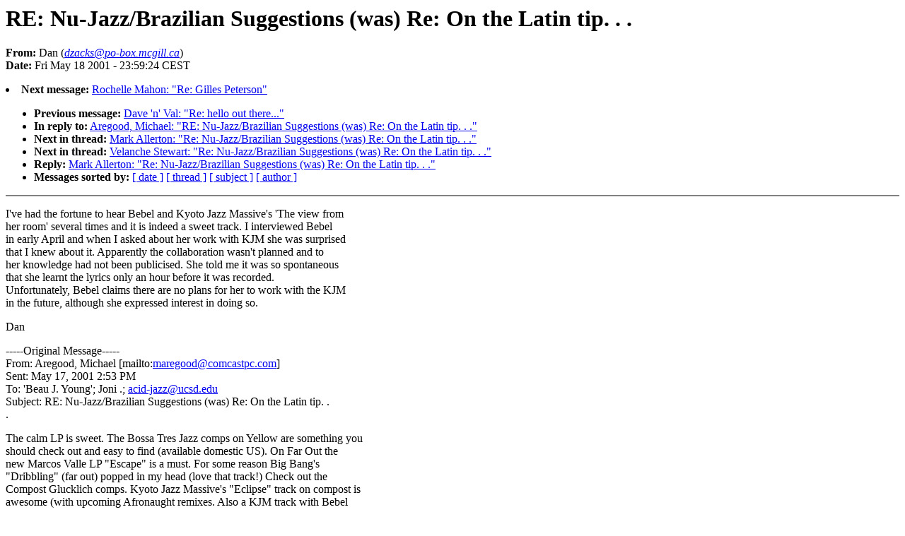

--- FILE ---
content_type: text/html
request_url: https://www.boralv.se/AcidJazz/Backup/2001-May/0350.html
body_size: 10090
content:
<!DOCTYPE HTML PUBLIC "-//W3C//DTD HTML 4.0 Transitional//EN"
                      "http://www.w3.org/TR/REC-html40/loose.dtd">
<html>
<head>
<title>Acid Jazz Archive: RE: Nu-Jazz/Brazilian Suggestions (was) Re:</title>
<meta name="Author" content="Dan (dzacks@po-box.mcgill.ca)">
<meta name="Subject" content="RE: Nu-Jazz/Brazilian Suggestions (was) Re: On the Latin tip. . .">
</head>
<body bgcolor="#FFFFFF" text="#000000">
<h1>RE: Nu-Jazz/Brazilian Suggestions (was) Re: On the Latin tip. . .</h1>
<!-- received="Sat May 19 00:42:17 2001" -->
<!-- isoreceived="20010518224217" -->
<!-- sent="Fri, 18 May 2001 17:59:24 -0400" -->
<!-- isosent="20010518215924" -->
<!-- name="Dan" -->
<!-- email="dzacks@po-box.mcgill.ca" -->
<!-- subject="RE: Nu-Jazz/Brazilian Suggestions (was) Re: On the Latin tip. . ." -->
<!-- id="NDBBIDBKHKHBHJPNENMFEEBLCFAA.dzacks@po-box.mcgill.ca" -->
<!-- inreplyto="32D212E3EECCD411B96C00508B5DF98E024F2112@clients2.comcastpc.com" -->
<strong>From:</strong> Dan (<a href="mailto:dzacks@po-box.mcgill.ca?Subject=RE:%20Nu-Jazz/Brazilian%20Suggestions%20(was)%20Re:%20On%20the%20Latin%20tip.%20.%20.&In-Reply-To=&lt;NDBBIDBKHKHBHJPNENMFEEBLCFAA.dzacks@po-box.mcgill.ca&gt;"><em>dzacks@po-box.mcgill.ca</em></a>)<br>
<strong>Date:</strong> Fri May 18 2001 - 23:59:24 CEST
<p>
<!-- next="start" -->
<li><strong>Next message:</strong> <a href="0351.html">Rochelle Mahon: "Re: Gilles Peterson"</a>
<ul>
<li><strong>Previous message:</strong> <a href="0349.html">Dave 'n' Val: "Re: hello out there..."</a>
<li><strong>In reply to:</strong> <a href="0317.html">Aregood, Michael: "RE: Nu-Jazz/Brazilian Suggestions (was) Re: On the Latin tip. . ."</a>
<!-- nextthread="start" -->
<li><strong>Next in thread:</strong> <a href="0352.html">Mark Allerton: "Re: Nu-Jazz/Brazilian Suggestions (was) Re: On the Latin tip. . ."</a>
<li><strong>Next in thread:</strong> <a href="0318.html">Velanche Stewart: "Re: Nu-Jazz/Brazilian Suggestions (was) Re: On the Latin tip. . ."</a>
<li><strong>Reply:</strong> <a href="0352.html">Mark Allerton: "Re: Nu-Jazz/Brazilian Suggestions (was) Re: On the Latin tip. . ."</a>
<!-- reply="end" -->
<li><strong>Messages sorted by:</strong> 
<a href="date.html#350">[ date ]</a>
<a href="index.html#350">[ thread ]</a>
<a href="subject.html#350">[ subject ]</a>
<a href="author.html#350">[ author ]</a>
</ul>
<hr noshade><p>
<!-- body="start" -->
<p>
I've had the fortune to hear Bebel and Kyoto Jazz Massive's 'The view from
<br>
her room' several times and it is indeed a sweet track.  I interviewed Bebel
<br>
in early April and when I asked about her work with KJM she was surprised
<br>
that I knew about it.  Apparently the collaboration wasn't planned and to
<br>
her knowledge had not been publicised.  She told me it was so spontaneous
<br>
that she learnt the lyrics only an hour before it was recorded.
<br>
Unfortunately, Bebel claims there are no plans for her to work with the KJM
<br>
in the future, although she expressed interest in doing so.
<br>
<p>Dan
<br>
<p>-----Original Message-----
<br>
From: Aregood, Michael [mailto:<a href="mailto:maregood@comcastpc.com?Subject=RE:%20Nu-Jazz/Brazilian%20Suggestions%20(was)%20Re:%20On%20the%20Latin%20tip.%20.%20.&In-Reply-To=&lt;NDBBIDBKHKHBHJPNENMFEEBLCFAA.dzacks@po-box.mcgill.ca&gt;">maregood@comcastpc.com</a>]
<br>
Sent: May 17, 2001 2:53 PM
<br>
To: 'Beau J. Young'; Joni .; <a href="mailto:acid-jazz@ucsd.edu?Subject=RE:%20Nu-Jazz/Brazilian%20Suggestions%20(was)%20Re:%20On%20the%20Latin%20tip.%20.%20.&In-Reply-To=&lt;NDBBIDBKHKHBHJPNENMFEEBLCFAA.dzacks@po-box.mcgill.ca&gt;">acid-jazz@ucsd.edu</a>
<br>
Subject: RE: Nu-Jazz/Brazilian Suggestions (was) Re: On the Latin tip. .
<br>
.
<br>
<p><p>The calm LP is sweet. The Bossa Tres Jazz comps on Yellow are something you
<br>
should check out and easy to find (available domestic US). On Far Out the
<br>
new Marcos Valle LP &quot;Escape&quot; is a must. For some reason Big Bang's
<br>
&quot;Dribbling&quot; (far out) popped in my head (love that track!) Check out the
<br>
Compost Glucklich comps. Kyoto Jazz Massive's &quot;Eclipse&quot; track on compost is
<br>
awesome (with upcoming Afronaught remixes. Also a KJM track with Bebel
<br>
Gilberto called &quot;view from the room&quot; which i haven't heard... can't wait).
<br>
Oh, and on the afrobeat tip check out tony allens new Psycho on the Bus LP.
<br>
I'm really feeling this lately. hmmmm maybe i should just make you your
<br>
tape! =P
<br>
<p>aRgo
<br>
<p>-----Original Message-----
<br>
From: Beau J. Young [mailto:<a href="mailto:byoung01@charter.net?Subject=RE:%20Nu-Jazz/Brazilian%20Suggestions%20(was)%20Re:%20On%20the%20Latin%20tip.%20.%20.&In-Reply-To=&lt;NDBBIDBKHKHBHJPNENMFEEBLCFAA.dzacks@po-box.mcgill.ca&gt;">byoung01@charter.net</a>]
<br>
Sent: Thursday, May 17, 2001 1:39 PM
<br>
To: Joni .; <a href="mailto:acid-jazz@ucsd.edu?Subject=RE:%20Nu-Jazz/Brazilian%20Suggestions%20(was)%20Re:%20On%20the%20Latin%20tip.%20.%20.&In-Reply-To=&lt;NDBBIDBKHKHBHJPNENMFEEBLCFAA.dzacks@po-box.mcgill.ca&gt;">acid-jazz@ucsd.edu</a>
<br>
Subject: Re: Nu-Jazz/Brazilian Suggestions (was) Re: On the Latin tip. .
<br>
.
<br>
<p><p><p>I think Chari Chari's cd &quot;Spring to Summer&quot; would go along this line.  And
<br>
Calm's &quot;Shadow of the Earth&quot;?  Both are very very good IMO.   I think these
<br>
are being over looked by many, but they shouldn't be missed.
<br>
<p>peace
<br>
<p><p>-----Original Message-----
<br>
From: Joni . &lt;<a href="mailto:bigorangecat@hotmail.com?Subject=RE:%20Nu-Jazz/Brazilian%20Suggestions%20(was)%20Re:%20On%20the%20Latin%20tip.%20.%20.&In-Reply-To=&lt;NDBBIDBKHKHBHJPNENMFEEBLCFAA.dzacks@po-box.mcgill.ca&gt;">bigorangecat@hotmail.com</a>&gt;
<br>
To: <a href="mailto:acid-jazz@ucsd.edu?Subject=RE:%20Nu-Jazz/Brazilian%20Suggestions%20(was)%20Re:%20On%20the%20Latin%20tip.%20.%20.&In-Reply-To=&lt;NDBBIDBKHKHBHJPNENMFEEBLCFAA.dzacks@po-box.mcgill.ca&gt;">acid-jazz@ucsd.edu</a> &lt;<a href="mailto:acid-jazz@ucsd.edu?Subject=RE:%20Nu-Jazz/Brazilian%20Suggestions%20(was)%20Re:%20On%20the%20Latin%20tip.%20.%20.&In-Reply-To=&lt;NDBBIDBKHKHBHJPNENMFEEBLCFAA.dzacks@po-box.mcgill.ca&gt;">acid-jazz@ucsd.edu</a>&gt;
<br>
Date: Thursday, May 17, 2001 10:54 AM
<br>
Subject: Nu-Jazz/Brazilian Suggestions (was) Re: On the Latin tip. . .
<br>
<p><p><em>&gt;Hello All,
</em><br>
<em>&gt;
</em><br>
<em>&gt;Speaking of selections on the latin tip....when we were pondering if it
</em><br>
gets
<br>
<em>&gt;any better than Cinematic Orchestra, Jazztronik - inner flight is pretty
</em><br>
<em>&gt;damn close!  I know it's on the older side but I stumbled on to it about a
</em><br>
<em>&gt;month ago and what can I say but WOW!  So what are some of the lists
</em><br>
<em>&gt;suggestions on either Jazztronik or other trks w/ the
</em><br>
<em>&gt;Nu-Jazz/Brazilian/Afrobeat flava?
</em><br>
<em>&gt;
</em><br>
<em>&gt;a rato,
</em><br>
<em>&gt;
</em><br>
<em>&gt;j~
</em><br>
<em>&gt;
</em><br>
<em>&gt;&gt;From: <a href="mailto:Neosoulman@aol.com?Subject=RE:%20Nu-Jazz/Brazilian%20Suggestions%20(was)%20Re:%20On%20the%20Latin%20tip.%20.%20.&In-Reply-To=&lt;NDBBIDBKHKHBHJPNENMFEEBLCFAA.dzacks@po-box.mcgill.ca&gt;">Neosoulman@aol.com</a>
</em><br>
<em>&gt;&gt;To: <a href="mailto:abarcelo@minerva.filosoficas.unam.mx?Subject=RE:%20Nu-Jazz/Brazilian%20Suggestions%20(was)%20Re:%20On%20the%20Latin%20tip.%20.%20.&In-Reply-To=&lt;NDBBIDBKHKHBHJPNENMFEEBLCFAA.dzacks@po-box.mcgill.ca&gt;">abarcelo@minerva.filosoficas.unam.mx</a>, <a href="mailto:acid-jazz@ucsd.edu?Subject=RE:%20Nu-Jazz/Brazilian%20Suggestions%20(was)%20Re:%20On%20the%20Latin%20tip.%20.%20.&In-Reply-To=&lt;NDBBIDBKHKHBHJPNENMFEEBLCFAA.dzacks@po-box.mcgill.ca&gt;">acid-jazz@ucsd.edu</a>
</em><br>
<em>&gt;&gt;Subject: Re: On the Latin tip. . .
</em><br>
<em>&gt;&gt;Date: Thu, 17 May 2001 10:10:08 EDT
</em><br>
<em>&gt;&gt;
</em><br>
<em>&gt;&gt;In a message dated 5/16/2001 5:29:47 PM Eastern Daylight Time,
</em><br>
<em>&gt;&gt;<a href="mailto:abarcelo@minerva.filosoficas.unam.mx?Subject=RE:%20Nu-Jazz/Brazilian%20Suggestions%20(was)%20Re:%20On%20the%20Latin%20tip.%20.%20.&In-Reply-To=&lt;NDBBIDBKHKHBHJPNENMFEEBLCFAA.dzacks@po-box.mcgill.ca&gt;">abarcelo@minerva.filosoficas.unam.mx</a> writes:
</em><br>
<em>&gt;&gt;
</em><br>
<em>&gt;&gt;
</em><br>
<em>&gt;&gt; &gt;
</em><br>
<em>&gt;&gt;
</em><br>
<em>&gt;&gt;I saw them in Miami back in March and thought they were warm, personable,
</em><br>
<em>&gt;&gt;and
</em><br>
<em>&gt;&gt;emotionally stirring.... cool sound, cool band
</em><br>
<em>&gt;
</em><br>
<em>&gt;_________________________________________________________________
</em><br>
<em>&gt;Get your FREE download of MSN Explorer at <a href="http://explorer.msn.com">http://explorer.msn.com</a>
</em><br>
<em>&gt;
</em><br>
<p><!-- body="end" -->
<hr noshade>
<ul>
<!-- next="start" -->
<li><strong>Next message:</strong> <a href="0351.html">Rochelle Mahon: "Re: Gilles Peterson"</a>
<li><strong>Previous message:</strong> <a href="0349.html">Dave 'n' Val: "Re: hello out there..."</a>
<li><strong>In reply to:</strong> <a href="0317.html">Aregood, Michael: "RE: Nu-Jazz/Brazilian Suggestions (was) Re: On the Latin tip. . ."</a>
<!-- nextthread="start" -->
<li><strong>Next in thread:</strong> <a href="0352.html">Mark Allerton: "Re: Nu-Jazz/Brazilian Suggestions (was) Re: On the Latin tip. . ."</a>
<li><strong>Next in thread:</strong> <a href="0318.html">Velanche Stewart: "Re: Nu-Jazz/Brazilian Suggestions (was) Re: On the Latin tip. . ."</a>
<li><strong>Reply:</strong> <a href="0352.html">Mark Allerton: "Re: Nu-Jazz/Brazilian Suggestions (was) Re: On the Latin tip. . ."</a>
<!-- reply="end" -->
<li><strong>Messages sorted by:</strong> 
<a href="date.html#350">[ date ]</a>
<a href="index.html#350">[ thread ]</a>
<a href="subject.html#350">[ subject ]</a>
<a href="author.html#350">[ author ]</a>
</ul>
<!-- trailer="footer" -->
<hr noshade>
<p>
<small>
<em>
This archive was generated by <a href="http://www.hypermail.org/">hypermail 2b30</a> 
: <em>Sat May 19 2001 - 00:42:20 CEST</em>
</em>
</small>
</body>
</html>
